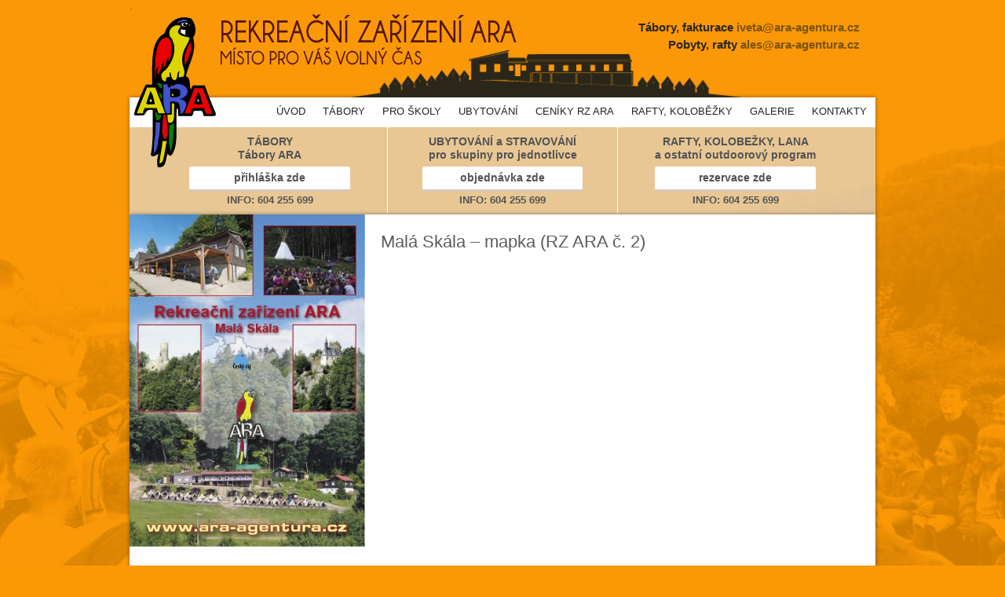

--- FILE ---
content_type: text/html; charset=UTF-8
request_url: https://www.ara-agentura.cz/rekreacni-zarizeni-ara/mala-skala-orientacni-mapka-rz-ara-c-2/
body_size: 8518
content:
<!DOCTYPE html>
<!--[if lt IE 7]>      <html class="no-js lt-ie9 lt-ie8 lt-ie7"> <![endif]-->
<!--[if IE 7]>         <html class="no-js lt-ie9 lt-ie8"> <![endif]-->
<!--[if IE 8]>         <html class="no-js lt-ie9"> <![endif]-->
<!--[if gt IE 8]><!--> <html class="no-js"> <!--<![endif]-->
<head>
<meta charset="utf-8">
<!-- <meta http-equiv="X-UA-Compatible" content="IE=edge,chrome=1"> -->

	<style>img:is([sizes="auto" i], [sizes^="auto," i]) { contain-intrinsic-size: 3000px 1500px }</style>
	
		<!-- All in One SEO 4.9.3 - aioseo.com -->
		<title>Malá Skála – mapka (RZ ARA č. 2) | Ara agentura</title>
	<meta name="robots" content="max-image-preview:large" />
	<link rel="canonical" href="https://www.ara-agentura.cz/rekreacni-zarizeni-ara/mala-skala-orientacni-mapka-rz-ara-c-2/" />
	<meta name="generator" content="All in One SEO (AIOSEO) 4.9.3" />
		<script type="application/ld+json" class="aioseo-schema">
			{"@context":"https:\/\/schema.org","@graph":[{"@type":"BreadcrumbList","@id":"https:\/\/www.ara-agentura.cz\/rekreacni-zarizeni-ara\/mala-skala-orientacni-mapka-rz-ara-c-2\/#breadcrumblist","itemListElement":[{"@type":"ListItem","@id":"https:\/\/www.ara-agentura.cz#listItem","position":1,"name":"Home","item":"https:\/\/www.ara-agentura.cz","nextItem":{"@type":"ListItem","@id":"https:\/\/www.ara-agentura.cz\/rekreacni-zarizeni-ara\/#listItem","name":"RZ ARA"}},{"@type":"ListItem","@id":"https:\/\/www.ara-agentura.cz\/rekreacni-zarizeni-ara\/#listItem","position":2,"name":"RZ ARA","item":"https:\/\/www.ara-agentura.cz\/rekreacni-zarizeni-ara\/","nextItem":{"@type":"ListItem","@id":"https:\/\/www.ara-agentura.cz\/rekreacni-zarizeni-ara\/mala-skala-orientacni-mapka-rz-ara-c-2\/#listItem","name":"Mal\u00e1 Sk\u00e1la &#8211; mapka (RZ ARA \u010d. 2)"},"previousItem":{"@type":"ListItem","@id":"https:\/\/www.ara-agentura.cz#listItem","name":"Home"}},{"@type":"ListItem","@id":"https:\/\/www.ara-agentura.cz\/rekreacni-zarizeni-ara\/mala-skala-orientacni-mapka-rz-ara-c-2\/#listItem","position":3,"name":"Mal\u00e1 Sk\u00e1la &#8211; mapka (RZ ARA \u010d. 2)","previousItem":{"@type":"ListItem","@id":"https:\/\/www.ara-agentura.cz\/rekreacni-zarizeni-ara\/#listItem","name":"RZ ARA"}}]},{"@type":"Organization","@id":"https:\/\/www.ara-agentura.cz\/#organization","name":"Ara agentura","description":"Rekrea\u010dn\u00ed za\u0159\u00edzen\u00ed Ara - m\u00edsto pro v\u00e1\u0161 voln\u00fd \u010das","url":"https:\/\/www.ara-agentura.cz\/"},{"@type":"WebPage","@id":"https:\/\/www.ara-agentura.cz\/rekreacni-zarizeni-ara\/mala-skala-orientacni-mapka-rz-ara-c-2\/#webpage","url":"https:\/\/www.ara-agentura.cz\/rekreacni-zarizeni-ara\/mala-skala-orientacni-mapka-rz-ara-c-2\/","name":"Mal\u00e1 Sk\u00e1la \u2013 mapka (RZ ARA \u010d. 2) | Ara agentura","inLanguage":"cs-CZ","isPartOf":{"@id":"https:\/\/www.ara-agentura.cz\/#website"},"breadcrumb":{"@id":"https:\/\/www.ara-agentura.cz\/rekreacni-zarizeni-ara\/mala-skala-orientacni-mapka-rz-ara-c-2\/#breadcrumblist"},"image":{"@type":"ImageObject","url":"https:\/\/www.ara-agentura.cz\/wp-content\/uploads\/2013\/11\/sta\u017een\u00fd-soubor.jpg","@id":"https:\/\/www.ara-agentura.cz\/rekreacni-zarizeni-ara\/mala-skala-orientacni-mapka-rz-ara-c-2\/#mainImage","width":341,"height":481},"primaryImageOfPage":{"@id":"https:\/\/www.ara-agentura.cz\/rekreacni-zarizeni-ara\/mala-skala-orientacni-mapka-rz-ara-c-2\/#mainImage"},"datePublished":"2013-12-04T08:04:12+01:00","dateModified":"2013-12-17T18:30:43+01:00"},{"@type":"WebSite","@id":"https:\/\/www.ara-agentura.cz\/#website","url":"https:\/\/www.ara-agentura.cz\/","name":"Ara agentura","description":"Rekrea\u010dn\u00ed za\u0159\u00edzen\u00ed Ara - m\u00edsto pro v\u00e1\u0161 voln\u00fd \u010das","inLanguage":"cs-CZ","publisher":{"@id":"https:\/\/www.ara-agentura.cz\/#organization"}}]}
		</script>
		<!-- All in One SEO -->

<link rel="alternate" type="application/rss+xml" title="Ara agentura &raquo; RSS komentářů pro Malá Skála &#8211; mapka (RZ ARA č. 2)" href="https://www.ara-agentura.cz/rekreacni-zarizeni-ara/mala-skala-orientacni-mapka-rz-ara-c-2/feed/" />
<script type="text/javascript">
/* <![CDATA[ */
window._wpemojiSettings = {"baseUrl":"https:\/\/s.w.org\/images\/core\/emoji\/16.0.1\/72x72\/","ext":".png","svgUrl":"https:\/\/s.w.org\/images\/core\/emoji\/16.0.1\/svg\/","svgExt":".svg","source":{"concatemoji":"https:\/\/www.ara-agentura.cz\/wp-includes\/js\/wp-emoji-release.min.js?ver=6.8.3"}};
/*! This file is auto-generated */
!function(s,n){var o,i,e;function c(e){try{var t={supportTests:e,timestamp:(new Date).valueOf()};sessionStorage.setItem(o,JSON.stringify(t))}catch(e){}}function p(e,t,n){e.clearRect(0,0,e.canvas.width,e.canvas.height),e.fillText(t,0,0);var t=new Uint32Array(e.getImageData(0,0,e.canvas.width,e.canvas.height).data),a=(e.clearRect(0,0,e.canvas.width,e.canvas.height),e.fillText(n,0,0),new Uint32Array(e.getImageData(0,0,e.canvas.width,e.canvas.height).data));return t.every(function(e,t){return e===a[t]})}function u(e,t){e.clearRect(0,0,e.canvas.width,e.canvas.height),e.fillText(t,0,0);for(var n=e.getImageData(16,16,1,1),a=0;a<n.data.length;a++)if(0!==n.data[a])return!1;return!0}function f(e,t,n,a){switch(t){case"flag":return n(e,"\ud83c\udff3\ufe0f\u200d\u26a7\ufe0f","\ud83c\udff3\ufe0f\u200b\u26a7\ufe0f")?!1:!n(e,"\ud83c\udde8\ud83c\uddf6","\ud83c\udde8\u200b\ud83c\uddf6")&&!n(e,"\ud83c\udff4\udb40\udc67\udb40\udc62\udb40\udc65\udb40\udc6e\udb40\udc67\udb40\udc7f","\ud83c\udff4\u200b\udb40\udc67\u200b\udb40\udc62\u200b\udb40\udc65\u200b\udb40\udc6e\u200b\udb40\udc67\u200b\udb40\udc7f");case"emoji":return!a(e,"\ud83e\udedf")}return!1}function g(e,t,n,a){var r="undefined"!=typeof WorkerGlobalScope&&self instanceof WorkerGlobalScope?new OffscreenCanvas(300,150):s.createElement("canvas"),o=r.getContext("2d",{willReadFrequently:!0}),i=(o.textBaseline="top",o.font="600 32px Arial",{});return e.forEach(function(e){i[e]=t(o,e,n,a)}),i}function t(e){var t=s.createElement("script");t.src=e,t.defer=!0,s.head.appendChild(t)}"undefined"!=typeof Promise&&(o="wpEmojiSettingsSupports",i=["flag","emoji"],n.supports={everything:!0,everythingExceptFlag:!0},e=new Promise(function(e){s.addEventListener("DOMContentLoaded",e,{once:!0})}),new Promise(function(t){var n=function(){try{var e=JSON.parse(sessionStorage.getItem(o));if("object"==typeof e&&"number"==typeof e.timestamp&&(new Date).valueOf()<e.timestamp+604800&&"object"==typeof e.supportTests)return e.supportTests}catch(e){}return null}();if(!n){if("undefined"!=typeof Worker&&"undefined"!=typeof OffscreenCanvas&&"undefined"!=typeof URL&&URL.createObjectURL&&"undefined"!=typeof Blob)try{var e="postMessage("+g.toString()+"("+[JSON.stringify(i),f.toString(),p.toString(),u.toString()].join(",")+"));",a=new Blob([e],{type:"text/javascript"}),r=new Worker(URL.createObjectURL(a),{name:"wpTestEmojiSupports"});return void(r.onmessage=function(e){c(n=e.data),r.terminate(),t(n)})}catch(e){}c(n=g(i,f,p,u))}t(n)}).then(function(e){for(var t in e)n.supports[t]=e[t],n.supports.everything=n.supports.everything&&n.supports[t],"flag"!==t&&(n.supports.everythingExceptFlag=n.supports.everythingExceptFlag&&n.supports[t]);n.supports.everythingExceptFlag=n.supports.everythingExceptFlag&&!n.supports.flag,n.DOMReady=!1,n.readyCallback=function(){n.DOMReady=!0}}).then(function(){return e}).then(function(){var e;n.supports.everything||(n.readyCallback(),(e=n.source||{}).concatemoji?t(e.concatemoji):e.wpemoji&&e.twemoji&&(t(e.twemoji),t(e.wpemoji)))}))}((window,document),window._wpemojiSettings);
/* ]]> */
</script>
<style id='wp-emoji-styles-inline-css' type='text/css'>

	img.wp-smiley, img.emoji {
		display: inline !important;
		border: none !important;
		box-shadow: none !important;
		height: 1em !important;
		width: 1em !important;
		margin: 0 0.07em !important;
		vertical-align: -0.1em !important;
		background: none !important;
		padding: 0 !important;
	}
</style>
<link rel='stylesheet' id='wp-block-library-css' href='https://www.ara-agentura.cz/wp-includes/css/dist/block-library/style.min.css?ver=6.8.3' type='text/css' media='all' />
<style id='classic-theme-styles-inline-css' type='text/css'>
/*! This file is auto-generated */
.wp-block-button__link{color:#fff;background-color:#32373c;border-radius:9999px;box-shadow:none;text-decoration:none;padding:calc(.667em + 2px) calc(1.333em + 2px);font-size:1.125em}.wp-block-file__button{background:#32373c;color:#fff;text-decoration:none}
</style>
<link rel='stylesheet' id='aioseo/css/src/vue/standalone/blocks/table-of-contents/global.scss-css' href='https://www.ara-agentura.cz/wp-content/plugins/all-in-one-seo-pack/dist/Lite/assets/css/table-of-contents/global.e90f6d47.css?ver=4.9.3' type='text/css' media='all' />
<style id='global-styles-inline-css' type='text/css'>
:root{--wp--preset--aspect-ratio--square: 1;--wp--preset--aspect-ratio--4-3: 4/3;--wp--preset--aspect-ratio--3-4: 3/4;--wp--preset--aspect-ratio--3-2: 3/2;--wp--preset--aspect-ratio--2-3: 2/3;--wp--preset--aspect-ratio--16-9: 16/9;--wp--preset--aspect-ratio--9-16: 9/16;--wp--preset--color--black: #000000;--wp--preset--color--cyan-bluish-gray: #abb8c3;--wp--preset--color--white: #ffffff;--wp--preset--color--pale-pink: #f78da7;--wp--preset--color--vivid-red: #cf2e2e;--wp--preset--color--luminous-vivid-orange: #ff6900;--wp--preset--color--luminous-vivid-amber: #fcb900;--wp--preset--color--light-green-cyan: #7bdcb5;--wp--preset--color--vivid-green-cyan: #00d084;--wp--preset--color--pale-cyan-blue: #8ed1fc;--wp--preset--color--vivid-cyan-blue: #0693e3;--wp--preset--color--vivid-purple: #9b51e0;--wp--preset--gradient--vivid-cyan-blue-to-vivid-purple: linear-gradient(135deg,rgba(6,147,227,1) 0%,rgb(155,81,224) 100%);--wp--preset--gradient--light-green-cyan-to-vivid-green-cyan: linear-gradient(135deg,rgb(122,220,180) 0%,rgb(0,208,130) 100%);--wp--preset--gradient--luminous-vivid-amber-to-luminous-vivid-orange: linear-gradient(135deg,rgba(252,185,0,1) 0%,rgba(255,105,0,1) 100%);--wp--preset--gradient--luminous-vivid-orange-to-vivid-red: linear-gradient(135deg,rgba(255,105,0,1) 0%,rgb(207,46,46) 100%);--wp--preset--gradient--very-light-gray-to-cyan-bluish-gray: linear-gradient(135deg,rgb(238,238,238) 0%,rgb(169,184,195) 100%);--wp--preset--gradient--cool-to-warm-spectrum: linear-gradient(135deg,rgb(74,234,220) 0%,rgb(151,120,209) 20%,rgb(207,42,186) 40%,rgb(238,44,130) 60%,rgb(251,105,98) 80%,rgb(254,248,76) 100%);--wp--preset--gradient--blush-light-purple: linear-gradient(135deg,rgb(255,206,236) 0%,rgb(152,150,240) 100%);--wp--preset--gradient--blush-bordeaux: linear-gradient(135deg,rgb(254,205,165) 0%,rgb(254,45,45) 50%,rgb(107,0,62) 100%);--wp--preset--gradient--luminous-dusk: linear-gradient(135deg,rgb(255,203,112) 0%,rgb(199,81,192) 50%,rgb(65,88,208) 100%);--wp--preset--gradient--pale-ocean: linear-gradient(135deg,rgb(255,245,203) 0%,rgb(182,227,212) 50%,rgb(51,167,181) 100%);--wp--preset--gradient--electric-grass: linear-gradient(135deg,rgb(202,248,128) 0%,rgb(113,206,126) 100%);--wp--preset--gradient--midnight: linear-gradient(135deg,rgb(2,3,129) 0%,rgb(40,116,252) 100%);--wp--preset--font-size--small: 13px;--wp--preset--font-size--medium: 20px;--wp--preset--font-size--large: 36px;--wp--preset--font-size--x-large: 42px;--wp--preset--spacing--20: 0.44rem;--wp--preset--spacing--30: 0.67rem;--wp--preset--spacing--40: 1rem;--wp--preset--spacing--50: 1.5rem;--wp--preset--spacing--60: 2.25rem;--wp--preset--spacing--70: 3.38rem;--wp--preset--spacing--80: 5.06rem;--wp--preset--shadow--natural: 6px 6px 9px rgba(0, 0, 0, 0.2);--wp--preset--shadow--deep: 12px 12px 50px rgba(0, 0, 0, 0.4);--wp--preset--shadow--sharp: 6px 6px 0px rgba(0, 0, 0, 0.2);--wp--preset--shadow--outlined: 6px 6px 0px -3px rgba(255, 255, 255, 1), 6px 6px rgba(0, 0, 0, 1);--wp--preset--shadow--crisp: 6px 6px 0px rgba(0, 0, 0, 1);}:where(.is-layout-flex){gap: 0.5em;}:where(.is-layout-grid){gap: 0.5em;}body .is-layout-flex{display: flex;}.is-layout-flex{flex-wrap: wrap;align-items: center;}.is-layout-flex > :is(*, div){margin: 0;}body .is-layout-grid{display: grid;}.is-layout-grid > :is(*, div){margin: 0;}:where(.wp-block-columns.is-layout-flex){gap: 2em;}:where(.wp-block-columns.is-layout-grid){gap: 2em;}:where(.wp-block-post-template.is-layout-flex){gap: 1.25em;}:where(.wp-block-post-template.is-layout-grid){gap: 1.25em;}.has-black-color{color: var(--wp--preset--color--black) !important;}.has-cyan-bluish-gray-color{color: var(--wp--preset--color--cyan-bluish-gray) !important;}.has-white-color{color: var(--wp--preset--color--white) !important;}.has-pale-pink-color{color: var(--wp--preset--color--pale-pink) !important;}.has-vivid-red-color{color: var(--wp--preset--color--vivid-red) !important;}.has-luminous-vivid-orange-color{color: var(--wp--preset--color--luminous-vivid-orange) !important;}.has-luminous-vivid-amber-color{color: var(--wp--preset--color--luminous-vivid-amber) !important;}.has-light-green-cyan-color{color: var(--wp--preset--color--light-green-cyan) !important;}.has-vivid-green-cyan-color{color: var(--wp--preset--color--vivid-green-cyan) !important;}.has-pale-cyan-blue-color{color: var(--wp--preset--color--pale-cyan-blue) !important;}.has-vivid-cyan-blue-color{color: var(--wp--preset--color--vivid-cyan-blue) !important;}.has-vivid-purple-color{color: var(--wp--preset--color--vivid-purple) !important;}.has-black-background-color{background-color: var(--wp--preset--color--black) !important;}.has-cyan-bluish-gray-background-color{background-color: var(--wp--preset--color--cyan-bluish-gray) !important;}.has-white-background-color{background-color: var(--wp--preset--color--white) !important;}.has-pale-pink-background-color{background-color: var(--wp--preset--color--pale-pink) !important;}.has-vivid-red-background-color{background-color: var(--wp--preset--color--vivid-red) !important;}.has-luminous-vivid-orange-background-color{background-color: var(--wp--preset--color--luminous-vivid-orange) !important;}.has-luminous-vivid-amber-background-color{background-color: var(--wp--preset--color--luminous-vivid-amber) !important;}.has-light-green-cyan-background-color{background-color: var(--wp--preset--color--light-green-cyan) !important;}.has-vivid-green-cyan-background-color{background-color: var(--wp--preset--color--vivid-green-cyan) !important;}.has-pale-cyan-blue-background-color{background-color: var(--wp--preset--color--pale-cyan-blue) !important;}.has-vivid-cyan-blue-background-color{background-color: var(--wp--preset--color--vivid-cyan-blue) !important;}.has-vivid-purple-background-color{background-color: var(--wp--preset--color--vivid-purple) !important;}.has-black-border-color{border-color: var(--wp--preset--color--black) !important;}.has-cyan-bluish-gray-border-color{border-color: var(--wp--preset--color--cyan-bluish-gray) !important;}.has-white-border-color{border-color: var(--wp--preset--color--white) !important;}.has-pale-pink-border-color{border-color: var(--wp--preset--color--pale-pink) !important;}.has-vivid-red-border-color{border-color: var(--wp--preset--color--vivid-red) !important;}.has-luminous-vivid-orange-border-color{border-color: var(--wp--preset--color--luminous-vivid-orange) !important;}.has-luminous-vivid-amber-border-color{border-color: var(--wp--preset--color--luminous-vivid-amber) !important;}.has-light-green-cyan-border-color{border-color: var(--wp--preset--color--light-green-cyan) !important;}.has-vivid-green-cyan-border-color{border-color: var(--wp--preset--color--vivid-green-cyan) !important;}.has-pale-cyan-blue-border-color{border-color: var(--wp--preset--color--pale-cyan-blue) !important;}.has-vivid-cyan-blue-border-color{border-color: var(--wp--preset--color--vivid-cyan-blue) !important;}.has-vivid-purple-border-color{border-color: var(--wp--preset--color--vivid-purple) !important;}.has-vivid-cyan-blue-to-vivid-purple-gradient-background{background: var(--wp--preset--gradient--vivid-cyan-blue-to-vivid-purple) !important;}.has-light-green-cyan-to-vivid-green-cyan-gradient-background{background: var(--wp--preset--gradient--light-green-cyan-to-vivid-green-cyan) !important;}.has-luminous-vivid-amber-to-luminous-vivid-orange-gradient-background{background: var(--wp--preset--gradient--luminous-vivid-amber-to-luminous-vivid-orange) !important;}.has-luminous-vivid-orange-to-vivid-red-gradient-background{background: var(--wp--preset--gradient--luminous-vivid-orange-to-vivid-red) !important;}.has-very-light-gray-to-cyan-bluish-gray-gradient-background{background: var(--wp--preset--gradient--very-light-gray-to-cyan-bluish-gray) !important;}.has-cool-to-warm-spectrum-gradient-background{background: var(--wp--preset--gradient--cool-to-warm-spectrum) !important;}.has-blush-light-purple-gradient-background{background: var(--wp--preset--gradient--blush-light-purple) !important;}.has-blush-bordeaux-gradient-background{background: var(--wp--preset--gradient--blush-bordeaux) !important;}.has-luminous-dusk-gradient-background{background: var(--wp--preset--gradient--luminous-dusk) !important;}.has-pale-ocean-gradient-background{background: var(--wp--preset--gradient--pale-ocean) !important;}.has-electric-grass-gradient-background{background: var(--wp--preset--gradient--electric-grass) !important;}.has-midnight-gradient-background{background: var(--wp--preset--gradient--midnight) !important;}.has-small-font-size{font-size: var(--wp--preset--font-size--small) !important;}.has-medium-font-size{font-size: var(--wp--preset--font-size--medium) !important;}.has-large-font-size{font-size: var(--wp--preset--font-size--large) !important;}.has-x-large-font-size{font-size: var(--wp--preset--font-size--x-large) !important;}
:where(.wp-block-post-template.is-layout-flex){gap: 1.25em;}:where(.wp-block-post-template.is-layout-grid){gap: 1.25em;}
:where(.wp-block-columns.is-layout-flex){gap: 2em;}:where(.wp-block-columns.is-layout-grid){gap: 2em;}
:root :where(.wp-block-pullquote){font-size: 1.5em;line-height: 1.6;}
</style>
<link rel="https://api.w.org/" href="https://www.ara-agentura.cz/wp-json/" /><link rel="alternate" title="JSON" type="application/json" href="https://www.ara-agentura.cz/wp-json/wp/v2/pages/135" /><link rel="EditURI" type="application/rsd+xml" title="RSD" href="https://www.ara-agentura.cz/xmlrpc.php?rsd" />
<meta name="generator" content="WordPress 6.8.3" />
<link rel='shortlink' href='https://www.ara-agentura.cz/?p=135' />
<link rel="alternate" title="oEmbed (JSON)" type="application/json+oembed" href="https://www.ara-agentura.cz/wp-json/oembed/1.0/embed?url=https%3A%2F%2Fwww.ara-agentura.cz%2Frekreacni-zarizeni-ara%2Fmala-skala-orientacni-mapka-rz-ara-c-2%2F" />
<link rel="alternate" title="oEmbed (XML)" type="text/xml+oembed" href="https://www.ara-agentura.cz/wp-json/oembed/1.0/embed?url=https%3A%2F%2Fwww.ara-agentura.cz%2Frekreacni-zarizeni-ara%2Fmala-skala-orientacni-mapka-rz-ara-c-2%2F&#038;format=xml" />
<meta name="author" content="Jakub Bezděka bezdekaj@gmail.com">
<meta name="description" content="Rekreační zařízení ARA">
<meta name="robots" content="index, follow" /> 
<link rel="shortcut icon" href="https://www.ara-agentura.cz/wp-content/themes/ara/img/favicon.ico">
<link rel="stylesheet" href="https://www.ara-agentura.cz/wp-content/themes/ara/style.css?v=1.1.0">
<link rel="stylesheet" type="text/css" media="print" href="https://www.ara-agentura.cz/wp-content/themes/ara/print.css?v=1.0.0">
<meta name="keywords" content="tabory, ubytování">.
<script src="https://www.ara-agentura.cz/wp-content/themes/ara/js/device.min.js"></script>
<script src='https://www.google.com/recaptcha/api.js'></script>
</head>

<body class="home">
    <!--[if lt IE 7]>
        <p class="chromeframe">You are using an <strong>outdated</strong> browser. Please <a href="http://browsehappy.com/">upgrade your browser</a> or <a href="http://www.google.com/chromeframe/?redirect=true">activate Google Chrome Frame</a> to improve your experience.</p>
    <![endif]-->


<div id="head">
	<a href="https://www.ara-agentura.cz" class="logo"><h1>ARA-AGENTURA s.r.o.</h1></a>
	<a href="https://www.ara-agentura.cz" class="logo-text"></a>
	<div class="tabor"><img src="https://www.ara-agentura.cz/wp-content/themes/ara/img/tabor2.png"></div>
    <span class="phone">
		<span class="name">Tábory, fakturace  <a href="mailto:iveta@ara-agentura.cz">iveta@ara-agentura.cz</a></span>
		<span class="name">Pobyty, rafty  <a href="mailto:ales@ara-agentura.cz">ales@ara-agentura.cz</a></span>
	</span>
	

</div>
<ul id="menu"><li id="menu-item-108" class="menu-item menu-item-type-custom menu-item-object-custom menu-item-home menu-item-has-children menu-item-108"><a href="https://www.ara-agentura.cz/">ÚVOD</a>
<ul class="sub-menu">
	<li id="menu-item-33" class="menu-item menu-item-type-post_type menu-item-object-page current-page-ancestor menu-item-has-children menu-item-33"><a href="https://www.ara-agentura.cz/rekreacni-zarizeni-ara/">RZ ARA</a>
	<ul class="sub-menu">
		<li id="menu-item-1618" class="menu-item menu-item-type-post_type menu-item-object-page menu-item-1618"><a href="https://www.ara-agentura.cz/propagacni-letak/">Propagační leták a nabídka RZ ARA</a></li>
	</ul>
</li>
</ul>
</li>
<li id="menu-item-7613" class="menu-item menu-item-type-custom menu-item-object-custom menu-item-has-children menu-item-7613"><a href="#">TÁBORY</a>
<ul class="sub-menu">
	<li id="menu-item-5695" class="menu-item menu-item-type-post_type menu-item-object-page menu-item-5695"><a href="https://www.ara-agentura.cz/o-nas-20-sezona/">O NÁS</a></li>
	<li id="menu-item-2095" class="menu-item menu-item-type-post_type menu-item-object-page menu-item-2095"><a href="https://www.ara-agentura.cz/ohlasy/">REFERENCE</a></li>
	<li id="menu-item-221" class="menu-item menu-item-type-post_type menu-item-object-page menu-item-has-children menu-item-221"><a href="https://www.ara-agentura.cz/podrobne-info-mala-skala/">VŠEOBECNÉ PODMÍNKY A  INFO K POBYTOVÝM TÁBORŮM</a>
	<ul class="sub-menu">
		<li id="menu-item-5477" class="menu-item menu-item-type-post_type menu-item-object-page menu-item-5477"><a href="https://www.ara-agentura.cz/cenik-taboru-2017/">Ceník táborů</a></li>
		<li id="menu-item-6661" class="menu-item menu-item-type-post_type menu-item-object-page menu-item-6661"><a href="https://www.ara-agentura.cz/podminky/">Souhlasy  &#8211; GDPR &#8211; pobytové tábory</a></li>
		<li id="menu-item-705" class="menu-item menu-item-type-post_type menu-item-object-page menu-item-705"><a href="https://www.ara-agentura.cz/taborovy-rad/">Táborový řád</a></li>
		<li id="menu-item-209" class="menu-item menu-item-type-post_type menu-item-object-page menu-item-209"><a href="https://www.ara-agentura.cz/tabory/caste-dotazy/">Časté dotazy</a></li>
		<li id="menu-item-3423" class="menu-item menu-item-type-post_type menu-item-object-page menu-item-3423"><a href="https://www.ara-agentura.cz/dokumenty-k-tisku-2/">Dokumenty k tisku</a></li>
	</ul>
</li>
	<li id="menu-item-3472" class="menu-item menu-item-type-post_type menu-item-object-page menu-item-has-children menu-item-3472"><a href="https://www.ara-agentura.cz/info-tabory-vratislavice-primestske/">INFO TÁBORY – VRATISLAVICE – příměstské</a>
	<ul class="sub-menu">
		<li id="menu-item-6782" class="menu-item menu-item-type-post_type menu-item-object-page menu-item-6782"><a href="https://www.ara-agentura.cz/podminky-primestske-tabory/">Souhlasy &#8211; GDPR -příměstské tábory</a></li>
	</ul>
</li>
	<li id="menu-item-146" class="menu-item menu-item-type-post_type menu-item-object-page menu-item-has-children menu-item-146"><a href="https://www.ara-agentura.cz/personal/">PERSONÁL</a>
	<ul class="sub-menu">
		<li id="menu-item-874" class="menu-item menu-item-type-post_type menu-item-object-page menu-item-874"><a href="https://www.ara-agentura.cz/registrace-personal/">Registrace personálu</a></li>
		<li id="menu-item-873" class="menu-item menu-item-type-post_type menu-item-object-page menu-item-873"><a href="https://www.ara-agentura.cz/materialy-ke-stazeni/">Materiály ke stažení</a></li>
	</ul>
</li>
</ul>
</li>
<li id="menu-item-5705" class="menu-item menu-item-type-post_type menu-item-object-page menu-item-has-children menu-item-5705"><a href="https://www.ara-agentura.cz/pro-skoly/">PRO ŠKOLY</a>
<ul class="sub-menu">
	<li id="menu-item-3220" class="menu-item menu-item-type-post_type menu-item-object-page menu-item-3220"><a href="https://www.ara-agentura.cz/skolni-vylety-kursy/">VÝLETY, ŠKOLY V PŘÍRODĚ, KURSY</a></li>
	<li id="menu-item-5738" class="menu-item menu-item-type-post_type menu-item-object-page menu-item-5738"><a href="https://www.ara-agentura.cz/rafting-s-instruktorem-zakladni-vodacky-vycvik/">RAFTING, KOLOBĚŽKY, LANOCENTRUM</a></li>
	<li id="menu-item-5706" class="menu-item menu-item-type-post_type menu-item-object-page menu-item-5706"><a href="https://www.ara-agentura.cz/animacni-programy/">ANIMAČNÍ PROGRAMY &#8211; INFO, CENÍK</a></li>
</ul>
</li>
<li id="menu-item-152" class="menu-item menu-item-type-post_type menu-item-object-page menu-item-has-children menu-item-152"><a href="https://www.ara-agentura.cz/pobyty/">UBYTOVÁNÍ</a>
<ul class="sub-menu">
	<li id="menu-item-1099" class="menu-item menu-item-type-post_type menu-item-object-page menu-item-1099"><a href="https://www.ara-agentura.cz/pobyty/pobyty-2/">OBJEDNÁVKA pro skupiny i jednotlivce</a></li>
	<li id="menu-item-6726" class="menu-item menu-item-type-post_type menu-item-object-page menu-item-6726"><a href="https://www.ara-agentura.cz/gdpr-pobyty/">GDPR -pobyty a služby</a></li>
	<li id="menu-item-8028" class="menu-item menu-item-type-post_type menu-item-object-page menu-item-8028"><a href="https://www.ara-agentura.cz/gpdr-sluzby-outdoor/">GPDR – služby outdoor</a></li>
	<li id="menu-item-74" class="menu-item menu-item-type-post_type menu-item-object-page menu-item-74"><a href="https://www.ara-agentura.cz/pobyty/vseobecne-podminky-pro-ubytovani-a-stravovani-a-ubytovaci-rad/">Všeobecné podmínky a Ubytovací řád</a></li>
	<li id="menu-item-1562" class="menu-item menu-item-type-post_type menu-item-object-page menu-item-1562"><a href="https://www.ara-agentura.cz/seznam-ubytovanych/">Seznam ubytovaných</a></li>
	<li id="menu-item-3226" class="menu-item menu-item-type-post_type menu-item-object-page menu-item-has-children menu-item-3226"><a href="https://www.ara-agentura.cz/skupinove-pobyty/">SKUPINOVÉ POBYTY</a>
	<ul class="sub-menu">
		<li id="menu-item-3229" class="menu-item menu-item-type-post_type menu-item-object-page menu-item-3229"><a href="https://www.ara-agentura.cz/rodice-s-detmi/">Rodiče s dětmi</a></li>
		<li id="menu-item-3225" class="menu-item menu-item-type-post_type menu-item-object-page menu-item-3225"><a href="https://www.ara-agentura.cz/teambuilding/">Teambuilding</a></li>
	</ul>
</li>
</ul>
</li>
<li id="menu-item-1114" class="menu-item menu-item-type-post_type menu-item-object-page menu-item-has-children menu-item-1114"><a href="https://www.ara-agentura.cz/cenik/">CENÍKY RZ ARA</a>
<ul class="sub-menu">
	<li id="menu-item-2747" class="menu-item menu-item-type-post_type menu-item-object-page menu-item-2747"><a href="https://www.ara-agentura.cz/svatby-oslavy/">SVATBY, OSLAVY</a></li>
</ul>
</li>
<li id="menu-item-168" class="menu-item menu-item-type-post_type menu-item-object-page menu-item-168"><a href="https://www.ara-agentura.cz/rafty-a-outdoor/">RAFTY, KOLOBĚŽKY</a></li>
<li id="menu-item-174" class="menu-item menu-item-type-post_type menu-item-object-page menu-item-has-children menu-item-174"><a href="https://www.ara-agentura.cz/galerie/">GALERIE</a>
<ul class="sub-menu">
	<li id="menu-item-2640" class="menu-item menu-item-type-post_type menu-item-object-page menu-item-has-children menu-item-2640"><a href="https://www.ara-agentura.cz/rz-ara-a-okoli/">RZ ARA a okolí</a>
	<ul class="sub-menu">
		<li id="menu-item-1157" class="menu-item menu-item-type-post_type menu-item-object-page menu-item-1157"><a href="https://www.ara-agentura.cz/fotopruvodce-taborem/">Leták RZ ARA</a></li>
	</ul>
</li>
	<li id="menu-item-5709" class="menu-item menu-item-type-post_type menu-item-object-page menu-item-5709"><a href="https://www.ara-agentura.cz/svatby-oslavy-obcerstveni/">SVATBY, OSLAVY, OBČERSTVENÍ</a></li>
	<li id="menu-item-173" class="menu-item menu-item-type-post_type menu-item-object-page menu-item-173"><a href="https://www.ara-agentura.cz/galerie-rafty/">RAFTY</a></li>
	<li id="menu-item-167" class="menu-item menu-item-type-post_type menu-item-object-page menu-item-has-children menu-item-167"><a href="https://www.ara-agentura.cz/galerie-tabory/">TÁBORY</a>
	<ul class="sub-menu">
		<li id="menu-item-8579" class="menu-item menu-item-type-post_type menu-item-object-page menu-item-8579"><a href="https://www.ara-agentura.cz/tabory-2025/">Tábory 2025</a></li>
		<li id="menu-item-8353" class="menu-item menu-item-type-post_type menu-item-object-page menu-item-8353"><a href="https://www.ara-agentura.cz/tabory-2024/">Tábory 2024</a></li>
		<li id="menu-item-8153" class="menu-item menu-item-type-post_type menu-item-object-page menu-item-8153"><a href="https://www.ara-agentura.cz/tabory-2023/">Tábory 2023</a></li>
		<li id="menu-item-7830" class="menu-item menu-item-type-post_type menu-item-object-page menu-item-7830"><a href="https://www.ara-agentura.cz/tabory-2022/">Tábory 2022</a></li>
		<li id="menu-item-7529" class="menu-item menu-item-type-post_type menu-item-object-page menu-item-7529"><a href="https://www.ara-agentura.cz/tabory-2021/">Tábory 2021</a></li>
		<li id="menu-item-7261" class="menu-item menu-item-type-post_type menu-item-object-page menu-item-7261"><a href="https://www.ara-agentura.cz/tabory-2020/">Tábory 2020</a></li>
		<li id="menu-item-6841" class="menu-item menu-item-type-post_type menu-item-object-page menu-item-6841"><a href="https://www.ara-agentura.cz/tabory-2019/">Tábory 2019</a></li>
		<li id="menu-item-6447" class="menu-item menu-item-type-post_type menu-item-object-page menu-item-6447"><a href="https://www.ara-agentura.cz/tabory-2018-2/">Tábory 2018</a></li>
		<li id="menu-item-5955" class="menu-item menu-item-type-post_type menu-item-object-page menu-item-5955"><a href="https://www.ara-agentura.cz/tabory-2017/">Tábory 2017</a></li>
		<li id="menu-item-3643" class="menu-item menu-item-type-post_type menu-item-object-page menu-item-3643"><a href="https://www.ara-agentura.cz/tabory-2016/">Tábory 2016</a></li>
		<li id="menu-item-2854" class="menu-item menu-item-type-post_type menu-item-object-page menu-item-2854"><a href="https://www.ara-agentura.cz/tabory-2015/">Tábory 2015</a></li>
		<li id="menu-item-1913" class="menu-item menu-item-type-post_type menu-item-object-page menu-item-1913"><a href="https://www.ara-agentura.cz/tabory-2014/">Tábory 2014</a></li>
		<li id="menu-item-1413" class="menu-item menu-item-type-post_type menu-item-object-page menu-item-1413"><a href="https://www.ara-agentura.cz/galerie-2013/">Tábory 2013</a></li>
		<li id="menu-item-5646" class="menu-item menu-item-type-post_type menu-item-object-page menu-item-5646"><a href="https://www.ara-agentura.cz/?page_id=5644">Tábory ARCHIV</a></li>
	</ul>
</li>
	<li id="menu-item-3580" class="menu-item menu-item-type-post_type menu-item-object-page menu-item-3580"><a href="https://www.ara-agentura.cz/carodejnice-2/">ČARODĚJNICE</a></li>
</ul>
</li>
<li id="menu-item-6027" class="menu-item menu-item-type-post_type menu-item-object-page menu-item-6027"><a href="https://www.ara-agentura.cz/kontakty-2-2/">KONTAKTY</a></li>
</ul><ul id="secondary-menu">
	<li class="tabory">
		<!--<a href="https://www.ara-agentura.cz/tabory/prihlaska-tabory/">-->
		<a href="https://www.ara-agentura.cz/prihlasky/">
			<span class="text">
				TÁBORY<br>Tábory ARA
			</span><span class="button">přihláška zde</span>
			<span class="info">INFO: 604 255 699</span>
		</a>
	</li>

	<li class="ubytovani">
		<a href="https://www.ara-agentura.cz/pobyty/">
		<!--<a href="https://www.ara-agentura.cz/prihlasky/">-->
			<span class="text">
				UBYTOVÁNÍ a STRAVOVÁNÍ<br>pro skupiny pro jednotlivce<br>
			</span>
			<span class="button">objednávka zde</span>
			<span class="info">INFO: 604 255 699</span>
		</a>
	</li>
	

	
	<li class="pujcovna-raftu">
		<a href="https://www.ara-agentura.cz/outdoor-rezervace/">
			<span class="text">
                RAFTY, KOLOBEŽKY, LANA<br>a ostatní outdoorový program
			</span>
			<span class="button">rezervace zde</span>
			<span class="info">INFO: 604 255 699</span>
		</a>
	</li>
</ul>



<div class="wrapper">



<div class="sidebar">
<img width="300" height="423" src="https://www.ara-agentura.cz/wp-content/uploads/2013/11/stažený-soubor.jpg" class="attachment-post-thumbnail size-post-thumbnail wp-post-image" alt="" decoding="async" loading="lazy" srcset="https://www.ara-agentura.cz/wp-content/uploads/2013/11/stažený-soubor.jpg 341w, https://www.ara-agentura.cz/wp-content/uploads/2013/11/stažený-soubor-212x300.jpg 212w" sizes="auto, (max-width: 300px) 100vw, 300px" />


<!-- 	<div class="slideshow">
		<div class="slide" style="background: url('https://www.ara-agentura.cz/wp-content/themes/ara/img/slide1.jpg');"></div>
 		<div class="slide" style="background: url('https://www.ara-agentura.cz/wp-content/themes/ara/img/slide4.jpg');"></div>  			
		<div class="slide" style="background: url('https://www.ara-agentura.cz/wp-content/themes/ara/img/slide2.jpg');"></div>
		<div class="slide" style="background: url('https://www.ara-agentura.cz/wp-content/themes/ara/img/slide3.jpg');"></div>
	</div> -->
	
	<div class="facebook-plugin">
<!--	 <iframe src="//www.facebook.com/plugins/likebox.php?href=https%3A%2F%2Fwww.facebook.com%2FRekreacniZarizeniAraMalaSkala&amp;width=300&amp;height=258&amp;colorscheme=light&amp;show_faces=true&amp;header=false&amp;stream=false&amp;show_border=false&amp;appId=150161775166548" scrolling="no" frameborder="0" style="border:none; overflow:hidden; width:300px; height:258px;" allowTransparency="true"></iframe>-->
     <iframe src="https://www.facebook.com/plugins/page.php?href=https%3A%2F%2Fwww.facebook.com%2FARA-T%25C3%2581BORY-ofici%25C3%25A1ln%25C3%25AD-str%25C3%25A1nka-156917017997619&tabs&width=340&height=130&small_header=false&adapt_container_width=true&hide_cover=false&show_facepile=true&appId=150161775166548" width="340" height="130" style="border:none;overflow:hidden" scrolling="no" frameborder="0" allowfullscreen="true" allow="autoplay; clipboard-write; encrypted-media; picture-in-picture; web-share"></iframe>
	</div>
</div>

<div class="wrap">
	<div class="single">
						
			<h2>Malá Skála &#8211; mapka (RZ ARA č. 2)</h2>
						<p style="text-align: center;"> </p>
<p><img fetchpriority="high" decoding="async" class="alignleft" alt="" src="http://ara-agentura.cz/subdom/old/drupal/?q=system/files/mapka.jpg" width="485" height="567" /></p>
		
			</div>
</div>
</div><!-- wrpapper -->
<!-- <div id="footer"></div> -->


<script type="speculationrules">
{"prefetch":[{"source":"document","where":{"and":[{"href_matches":"\/*"},{"not":{"href_matches":["\/wp-*.php","\/wp-admin\/*","\/wp-content\/uploads\/*","\/wp-content\/*","\/wp-content\/plugins\/*","\/wp-content\/themes\/ara\/*","\/*\\?(.+)"]}},{"not":{"selector_matches":"a[rel~=\"nofollow\"]"}},{"not":{"selector_matches":".no-prefetch, .no-prefetch a"}}]},"eagerness":"conservative"}]}
</script>

<script src="https://ajax.googleapis.com/ajax/libs/jquery/1.10.2/jquery.min.js"></script>
<script>window.jQuery || document.write('<script src="js/jquery-1.10.1.min.js"><\/script>')</script>
<script src="https://www.ara-agentura.cz/wp-content/themes/ara/js/main.js"></script>
<script>
  (function(i,s,o,g,r,a,m){i['GoogleAnalyticsObject']=r;i[r]=i[r]||function(){
  (i[r].q=i[r].q||[]).push(arguments)},i[r].l=1*new Date();a=s.createElement(o),
  m=s.getElementsByTagName(o)[0];a.async=1;a.src=g;m.parentNode.insertBefore(a,m)
  })(window,document,'script','//www.google-analytics.com/analytics.js','ga');

  ga('create', 'UA-9674500-34', 'ara-agentura.cz');
  ga('send', 'pageview');

</script>
</script>
</body>
</html>

--- FILE ---
content_type: text/css
request_url: https://www.ara-agentura.cz/wp-content/themes/ara/style.css?v=1.1.0
body_size: 3126
content:
/*
Theme Name: Ara Agentura
Theme URI: www.ara-agentura.cz
Description: 
Author: Bezdeka Jakub
Author URI: www.bezdekajakub.cz
Template: 
Version: 1.5
.
General comments/License Statement if any.
.
*/


html, body, div, span, applet, object, iframe, h1, h2, h3, h4, h5, h6, p, blockquote, pre, a, abbr, acronym, address, big, cite, code, del, dfn, em, img, ins, kbd, q, s, samp, small, strike, strong, sub, sup, tt, var, b, u, i, center, dl, dt, dd, ol, ul, li, fieldset, form, label, legend, table, caption, tbody, tfoot, thead, tr, th, td, article, aside, canvas, details, embed, figure, figcaption, footer, header, hgroup, menu, nav, output, ruby, section, summary, time, mark, audio, video { margin: 0; padding: 0; border: 0; font-size: 100%; font: inherit; vertical-align: baseline; }/* HTML5 display-role reset for older browsers */ article, aside, details, figcaption, figure, footer, header, hgroup, menu, nav, section { display: block; }
body { line-height: 1; } ol, ul { list-style: none; } blockquote, q { quotes: none; } blockquote:before, blockquote:after, q:before, q:after { content: ''; content: none; } table { border-collapse: collapse; border-spacing: 0; }

*, :after, :before {
	box-sizing: border-box;
	border: 0 solid;
}

/* www.bezdekajakub.cz */
/*html {overflow-y: scroll;background: #f5be47 url("img/html2.jpg") repeat-x;font-size: 100%;color:#191919;}*/
html {overflow-y: scroll;/*background: #FAE8D2 url("img/tileable_wood_texture.png");*/ background: #fa9806;font-size: 100%;color:#191919;}

body {margin: 0 auto;font-family: Helvetica,Arial,sans-serif;font-size: .9em;color:#5C5C5C;position: relative;width: 950px;}

h1 {text-indent: -5555px;}
h2 {font-size: 1.5em;margin-bottom: .5em;color: #5C5C5C;}
h3 {}
p {line-height: 1.5em;margin-bottom: .7em;}
hr {background: #E9E9E9; clear: both; float: none; width: 100%; height: 1px; border: none; }
strong,b,.strong {font-weight: bold;}
a {color: #C28A11;text-decoration: none;}
a:hover {text-decoration: underline;}

small {font-size: .9em;}

#head {width: 100%; height: 110px; position: relative; z-index: 15;}
#head .phone {position: absolute; right: 20px; top: 10px; width:500px; font-size: 1.05em; text-align: right; line-height: 1.5em; color: #2B261A;}
#head .phone span {display: inline-block;}
#head .phone .name,#head .phone .email {font-weight: bold;}
#head a {color: #7A5400;;}
.tabor {width: /*648*/630px; height: 63px; position: absolute; bottom: 0; right: /* 135 */100px;}
.tabor img{width: 100%;height: auto;position: absolute;bottom: 0;}

.logo {width: 148px; height: 191px; background: url(img/logo.png); display: block; position: absolute; top: 8px;left: -14px;}
.logo-text {width: 378px;height: 65px;background: url(img/logo-text.png) ;display: block;position: absolute;top: 4px;left: 115px;}
.slideshow{ width:300px; height:370px; -webkit-border-radius:6px; border-radius:6px; overflow:hidden; position:relative; z-index:1;}

.slide {width: 100%; height: 100%; background-position: center center; background-repeat: no-repeat; position: absolute; top: 0; left: 0; }




#menu {position: relative;background: #fff;float: right; z-index: 10;margin-bottom: 0px;}
#menu li {display:block;float: left;position: relative;}
#menu li a {padding: 12px 11px; /*border-right: 1px  solid #ddd;*/display: inline-block; text-decoration: none; color: #222222;font-size: .9em;}
#menu li a:hover, #menu li.current-menu-item {background-color: #CFCFCF;}
#menu li.current-menu-item li {background-color: #fff;}
#menu li ul {display: none;background-color: #fff;}
#menu li:hover ul {display: block;position: absolute;width: 290px;}
#menu li li {width: 100%;}
#menu li li a {color: #6B6B6B;	padding: 6px 0 6px 25px;display: block;border:0;border: 1px  solid #ddd;border-bottom:0;}
#menu li li:last-child a {border-bottom: 1px  solid #ddd;}
#menu li li a:before {content:"- ";}
#menu li:hover li ul {position: relative;}
#menu li:hover li ul li a:before {content:" -- ";}
#menu li:hover li ul li a {color:#A7A7A7;}

#secondary-menu {
text-align: center;
width: 100%;background: rgba(223, 223, 223, 0.66);border-top: 38px solid #FFF;box-shadow: 0 0 5px rgba(0, 0, 0, 0.41);
/*background: url(img/secondary-menu-bg2.jpg) center top ;
box-shadow:inset 0 0 10px #000000;*/

}
#secondary-menu li {
width: 31%;
display: inline-block;
position: relative;
overflow: hidden;
font-weight: bold;
padding: 10px;
margin: 0 -1px;
}



#secondary-menu li.ubytovani {
border-right: 1px solid #FFF;
border-left: 1px solid #FFF;
}
#secondary-menu li.tabory {

}
#secondary-menu li.pujcovna-raftu {}
#secondary-menu li a {width: 100%;
padding: 6px 0;
font-size: 1em;
color: #535353;
text-decoration: none;}
#secondary-menu li a .button {
display: block;
background-color: #fff;
width: 75%;
margin: 0 auto;
height: 31px;
line-height: 2em;
margin-top: 6px;
border-radius: 3px;
border-bottom: 2px solid #ccc;
font-weight: bold;
}
#secondary-menu li a .button:hover {background-color: #E7E7E7;}
#secondary-menu .info {margin-top: 6px; display: block; font-size: .9em;}
#secondary-menu .text {line-height: 1.2em;}


.sidebar {width: 300px;margin: 0;float: left;}
/*.sidebar img {-webkit-border-radius:6px; border-radius:6px;}*/
.facebook-plugin {
width: 300px;
background: #FFF;
margin: 5px 0;
-webkit-border-radius:6px; 
border-radius:6px; 
overflow:hidden; 
}

.wrapper {
background: #FFF;
display: inline-block;
overflow: hidden;
margin-bottom: 30px;
box-shadow: 0 0 5px rgba(0, 0, 0, 0.41);
}
.wrap {float: left;width: 650px;line-height: 1.4;}
.wrap ul,.wrap ol {padding: 10px 25px;}
.wrap li {list-style-type: disc;margin-bottom: 10px;}
.wrap table td {padding: 3px;border: 1px solid #B2B2B2;vertical-align: middle;}
.wrap ul#secondary-menu {padding: 0;}
.news {padding: 25px 60px 25px 25px;
display: inline-block;
position: relative;
width: 565PX;
border-bottom: 1px solid #DDD;}
.open-news {text-indent: -5555px; display: block; position: absolute; top: 0; right: 0; width: 50px; height: 100%;
	border-left: 1px dashed #B1B1B1;background: url(img/open.png) center center no-repeat;
	-moz-transition:all 0.3s ease; -webkit-transition:all 0.3s ease; -o-transition:all 0.3s ease; -ms-transition:all 0.3s ease;}
.open-news:hover {background: url(img/open.png) 25px center no-repeat; background-color: #F5F5F5;}
.single {/*display: inline-block;*/ position: relative;word-wrap: break-word;padding: 20px;}

.breadcrumbs {font-size: .8em;margin-bottom: 10px;display: block;}
.date {font-size: .8em;margin-bottom: 5px;display: block;}

#footer {width: 100%;height: 100px;margin: 50px 0 20px 0;background: rgba(255, 255, 255, 0.28);display: inline-block;}



/* Přihláška */
.prihlaska .odeslano { color: #008000; }
.prihlaska label { margin-top: 20px; display: block; }
.prihlaska label.option { margin-top: 5px; }
.prihlaska .description { font-size: 0.8em; color: #ADADAD; margin-bottom: 5px; line-height: 1.5em; }
.prihlaska input, .prihlaska select { margin: 5px 0; border: 1px solid #A0A0A0; padding: 5px; border-radius: 3px;max-width: 98%;}
.prihlaska input[type="submit"] { margin: 5px 0; border: 1px solid #A0A0A0; padding: 5px; border-radius: 3px;max-width: 98%; background-color: #DDD;}
.prihlaska input[type="submit"]:hover {cursor: pointer;background-color: #CECECE;}

.prihlaska .bad-alert {color: #ff0000;}
.prihlaska .vernostni-sleva {font-size: 0.9em;}
.prihlaska textarea {width: 100%;}
.odeslano { padding: 30px; background: #C0DFC0; border: 1px solid #267226; display: block; }
.neodeslano {padding: 30px; background: #FDD; border: 1px solid #C70A21; display: block; color: #F00;}

.form-required {color: #FF5200;}

.termin-detail-link-wrapper {
	display: flex;
	width: 100%;
	gap: 8px;
}
.termin-detail-link {
	background: #f9f9f9;
	padding: 18px;
	border-radius: 6px;
	text-align: center;
	line-height: 21px;
	flex: 1;
	border: 1px solid #ddd;
}
.termin-detail-link.set {
	background: #efefef;
}
.termin {background: #f9f9f9; padding: 18px; border-radius: 6px;margin-bottom: 8px;}
.termin h2 {color: #000;}


/* WP STANDART */
a img {border: none; }
img.size-auto, img.size-full, img.size-large, img.size-medium, .attachment img { max-width: 100%; height: auto; }
.alignleft, img.alignleft {margin-right: 24px; display: inline; float: left; }
.alignright, img.alignright { display: inline; float: right; margin-left: 24px; margin-top: 4px; }
.aligncenter, img.aligncenter { clear: both; display: block; margin-left: auto; margin-right: auto; }
img.alignleft, img.alignright, img.aligncenter { margin-top: 5px; margin: 10px; }
#content .attachment img { display: block; margin: 0 auto; }
.gallery-icon img{ margin-right: 7px; float: left; border: 0px; }
.post-edit-link{ background-color: #C4C4C4; padding: 3px; color: #ffffff; text-decoration: none; -moz-border-radius: 3px; -webkit-border-radius: 3px; border-radius: 3px; }

/*
@media only screen and (min-width: 950px) {
body {}

}*/
/*
@media only screen and (max-width: 1000px) {
	html {width: 100%;overflow-x: hidden;}
	body {padding:0 5px ;}
	#menu {width: 30%;margin: 0 auto;font-size: .8em;}
	.wrap {width: 68%;margin-left: 2%;}
	.single {padding:15px 2%;width: 96%;}
	#menu li li a {padding: 10px 0 10px 10px;}
	.tabor {width: 400px;}
	#secondary-menu li {width: 26%;}
}*/
/*
@media only screen and (max-width: 767px) {

	body {padding:0 5px ;}
	#head {height: 160px;}
	.logo {left: 0px;}
	.logo-text {left: 112px;}
	.tabor,.slideshow-shadow {display: none;}
	#menu {width: 100%;margin: 0 auto 10px auto;font-size: 1em;z-index: 10;}
	.wrap {margin: 0 auto;width: 100%;}
	.single {padding: 5%;width: 90%;}
	.slideshow {display: none;}
	#menu li li a {padding: 10px 0 10px 25px;}
	#head .phone {position: absolute;right: 20px;top: 125px;width: 100%;}
	#head .phone span {margin-left: 10px;}
}

@media only screen and (max-width: 505px) {
	.logo {display: none;}
	.logo-text {left: 10px;}
	#head .phone {left: 0;text-align: left;}
}
@media only screen and (max-width: 505px) {
	#secondary-menu li {width: 78%;max-width: 198px;}
	#head {height: 175px;}
	.logo-text {background-size: 100% auto;width: 95%;background-repeat: no-repeat;max-width: 333px;}
	#menu {font-size: .8em;}
	#menu li li a {padding: 10px 0 10px 10px;}
}
*/

/*html {
background: #F3F3F3;
}

/*#secondary-menu {
background: #E79730;
box-shadow: inset 0 0 10px rgba(0, 0, 0, 0.38);
}*/
html {
background: #fa9806 url(img/bg_html.jpg) center top no-repeat;}



.form-textarea {
	width: 100%;
	height: 100px;
	padding: 10px;
	border: 1px solid #ddd;
	border-radius: 3px;
}

--- FILE ---
content_type: text/css
request_url: https://www.ara-agentura.cz/wp-content/themes/ara/print.css?v=1.0.0
body_size: -176
content:
#menu, #secondary-menu, .sidebar, .logo
{
display: none;
}

--- FILE ---
content_type: application/javascript
request_url: https://www.ara-agentura.cz/wp-content/themes/ara/js/main.js
body_size: -108
content:
$().ready(function (){

        
	$(function(){
	    $('.slideshow .slide:gt(0)').hide();
	    setInterval(function(){
	      $('.slideshow :first-child').fadeOut(2000)
	         .next('.slide').fadeIn(2000)
	         .end().appendTo('.slideshow');}, 
	      6000);  
	});



});

--- FILE ---
content_type: text/plain
request_url: https://www.google-analytics.com/j/collect?v=1&_v=j102&a=1818835147&t=pageview&_s=1&dl=https%3A%2F%2Fwww.ara-agentura.cz%2Frekreacni-zarizeni-ara%2Fmala-skala-orientacni-mapka-rz-ara-c-2%2F&ul=en-us%40posix&dt=Mal%C3%A1%20Sk%C3%A1la%20%E2%80%93%20mapka%20(RZ%20ARA%20%C4%8D.%202)%20%7C%20Ara%20agentura&sr=1280x720&vp=1280x720&_u=IEBAAAABAAAAACAAI~&jid=2103582864&gjid=1130405284&cid=1476736278.1768893000&tid=UA-9674500-34&_gid=1370368064.1768893000&_r=1&_slc=1&z=103527727
body_size: -451
content:
2,cG-J45KFZYY73